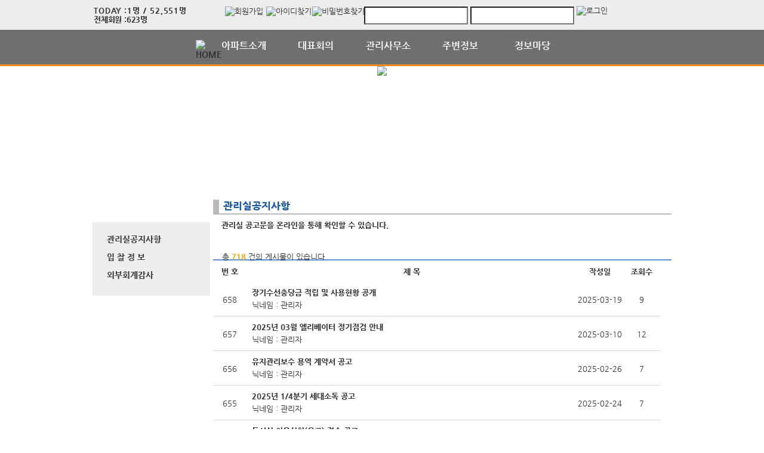

--- FILE ---
content_type: text/html; charset=UTF-8
request_url: https://eseosan.co.kr/controlOffice/page.apt?page=4&codeSeq=64&searchKey=&searchVal=
body_size: 33340
content:
<!DOCTYPE html>
<html>
<head>
        <title>e편한세상 서산예천아파트</title>
<link rel="SHORTCUT ICON" href="/attachFile/Organization/20171106_HX969VGFPK.png" />
<link rel="canonical" href="https://eseosan.co.kr/" />    

<meta http-equiv="Content-Type" content="text/html; charset=utf-8">
<meta name="apple-mobile-web-app-title" content="아파트홈페이지">
<meta name="robots" content="index,follow"/>
<meta name="description" content="아파트앱,아파트홈페이지,관리비조회,전자투표,주차관제,입주예약,커뮤니티,아파트스토리">
<meta name="keyword" content="e편한세상 서산예천아파트,  아파트 앱, 아파트 홈페이지">
<meta name="author" content="아파트스토리" />

<meta property='og:type' content="website">
<meta property="og:title" content="e편한세상 서산예천아파트">
<meta property="og:url" content="https://eseosan.co.kr/">
<meta property="og:image" content="/images/login/og/_og_image.jpg">
<meta property="og:description" content="아파트앱,아파트홈페이지,관리비조회,전자투표,주차관제,입주예약,커뮤니티,아파트스토리">

<meta name="twitter:card" content="summary">
<meta name="twitter:title" content="e편한세상 서산예천아파트">
<meta name="twitter:url" content="https://eseosan.co.kr/">
<meta name="twitter:image" content="/images/login/og/_og_image.jpg">
<meta name="twitter:description" content="아파트앱,아파트홈페이지,관리비조회,전자투표,주차관제,입주예약,커뮤니티,아파트스토리">
    <link rel="stylesheet" href="https://resource.aptstory.com/framework/bootstrap/apt-theme.css">
    <link rel="stylesheet" href="https://resource.aptstory.com/framework/bootstrap-icons/bootstrap-icons.css">
<link rel="stylesheet" href="https://resource.aptstory.com/plugin/swiper/swiper-bundle.min.css">
<link rel="stylesheet" href="/css/common_style.css?211124">
<link type="text/css" href="/css/ui-lightness/jquery-ui-1.8.16.custom.css" rel="stylesheet"><link rel="stylesheet" type="text/css" href="/css/common_v2.css" />
<link rel="stylesheet" type="text/css" href="/css/gnb/gnb-b.css" />
<link rel="stylesheet" type="text/css" href="/css/sub_v2.css" />
<style>
.topImg {
    position: relative;
    min-height: 200px;
    display: flex;
    justify-content: center;
    overflow: hidden;
}
</style>

<script type="text/javascript" src="/js/jquery/jquery-1.9.1.min.js"></script>
<script type="text/javascript" src="https://resource.aptstory.com/framework/bootstrap/js/bootstrap.bundle.min.js?4.6.0"></script>
<!--<script type="text/javascript" src="https://resource.aptstory.com/plugin/swiper/swiper-bundle.min.js"></script>-->
<!-- <script type="text/javascript" src="https://resource.aptstory.com/js/jquery.slim.min.js"></script> -->

<!--<script type="text/javascript" src="/js/jquery-1.8.0.min.js"></script>-->
<script type="text/javascript" src="/js/jquery-1.7.2.min.js"></script>
<script type="text/javascript" src="/js/jquery-ui-1.8.17.custom.min.js"></script>
<script type="text/javascript" src="/js/tabcontent.js"></script>
<script type="text/javascript"  src="/js/common.js"></script>
<script type="text/javascript" src="/js/_js_flashLoad.js"></script>

<script type="text/javascript">
    function bluring(){
        if(event.srcElement.tagName == "A"||event.srcElement.tagName == "IMG") {document.body.focus(); }
    }
    document.onfocusin=bluring;
</script>

<script type="text/javascript">
    $(document).ready(function(){
        $('.gnb').hover(
            function(){
                $('.gnb .dept1 div ul').stop().slideDown(300);
                $('.gnbMenu_bg').stop().slideDown(300);

            },
            function(){
                $('.gnb .dept1 div ul').slideUp(200);
                $('.gnbMenu_bg').slideUp(200);
            }
        )

        $('.gnb-N2').hover(
            function(){
                $('.gnb-N2 .dept1-N2 div ul').stop().slideDown(300);
                $('.gnbMenu_bg').stop().slideDown(300);

            },
            function(){
                $('.gnb-N2 .dept1-N2 div ul').slideUp(200);
                $('.gnbMenu_bg').slideUp(200);
            }
        )
    })
</script>

<script type="text/javascript">
    var jsMobileURL = window.location.hostname;
    function zeroweb_SetCookie(cKey, cValue)
    {
        //alert('set')
        var expireminute = 30; //분단위....
        var exdate = new Date();
        exdate.setMinutes(exdate.getMinutes()+expireminute);
        document.cookie = cKey +  "=" + escape(cValue) + ";expires="+exdate.toUTCString();
    }
    function zeroweb_GetCookie(cKey) {
        //alert('Get')
        var allcookies = document.cookie;
        var cookies = allcookies.split("; ");
        for (var i = 0; i < cookies.length; i++)
        {
            var keyValues = cookies[i].split("=");
            if (keyValues[0] == cKey) {
                return unescape(keyValues[1]);
            }
        }
        return "";
    }

    var UserAgent = navigator.userAgent;
    if (UserAgent.match(/iPhone|iPod|Android|Windows CE|BlackBerry|Symbian|Windows Phone|webOS|Opera Mini|Opera Mobi|POLARIS|IEMobile|lgtelecom|nokia|SonyEricsson/i) != null || UserAgent.match(/LG|SAMSUNG|Samsung/) != null)
    {
      if (!zeroweb_GetCookie("zeroweb_is_mobile"))
      {
          if( String(window.location).match(/aptStoryMobile/) )
          {
              //alert('22');
              zeroweb_SetCookie("zeroweb_is_mobile", true);
          }
          else
          {     jsMobileURL=jsMobileURL.replace('www.', '');
             // console.log(jsMobileURL);
              alert('모바일 홈페이지로 이동합니다.');
              parent.location.replace("https://m." + jsMobileURL);
          }
      }
    }

</script>
<script type="text/javascript">

    function mainLinkMoveUrlFree(category_, bSeq_, codeSeq_){
        window.location.href = category_ + "page.apt?codeSeq=" + codeSeq_ + "&bSeq=" + bSeq_+"&do=view" ;
    }

    function openPollPop(bseq_){
        window.open("/common/poll.php?mode=INS&bseq=" + bseq_, "poll", "width=720px, height=420px, resizeable=no, scrollbars=yes, left=200, top=300, menubar=no, toolbar=no");
    }

    // 최근게시물 ( 현재 사용 안함 )
    function linkMoveUrl(_recentFolder, _bseq, _menuCode,  _isSecret,  _WriterID, _ssUSERID, _ssUSERAUTH){
        alert('로그인 후 이용가능합니다.');    }
</script>
</head>
<body>
<div id="wrap">
    
<script type="text/javascript">
    var isLoginIng = false;

    function chkForm(is_submit){
        // 로그인버튼 중복클릭 방지
        if (isLoginIng) {
            return false;
        }
        isLoginIng = true;

		if(typeof(is_submit) == "undefined") is_submit = false;

		if($("#tbID").val() == ""){
			alert("아이디를 입력해주세요.");
			return false;
		}
		if($("#tbPWD").val() == ""){
			alert("패스워드를 입력해주세요.");
			return false;
		}

        setTimeout(function () {
            isLoginIng = false;
        }, 3000)

		$("#loginForm").attr("action", "/comExec/procLogin.php");
		$("#loginForm").attr("method", "post");

		if(is_submit) {
			$("#loginForm").submit();
		}
		else {
			return true;
		}
	}

</script>
<style type="text/css">
    .input_blur   {background: #fff url("/images/login/Main_new/id_bg.gif") 10px 7px no-repeat; height:16px; width:450px;}
    .input_focus   { background: #fff ; color: #000;height:16px;width:450px}
    .input_blur2   {background: #fff url("/images/login/Main_new/pw_bg.gif") 10px 7px no-repeat; height:16px; width:450px;}
    .input_focus2   { background: #fff ; color: #000;height:16px;width:450px}
    #wrap *,
    #wrap *::before,
    #wrap *::after {
        box-sizing: revert;
        line-height: initial;
    }
</style>

<div class="top_func_wrap">
    <div class="top_func">
        <ul class="counting">
            <li class="ls1" style="display: flex; width: 100%"><div>TODAY : </div><div>1명 / 52,551명 </div></li>
            <li class="ls2" style="display: flex; width: 100%"><div>전체회원 : </div><div>623명</div></li>
        </ul>        
        <div class="login_area">
	<!-- 로그아웃 상태 -->
                <form name="loginForm" id="loginForm" onsubmit="return chkForm()" >
                    <div class="off" >
                        <a href="/member/agreement.apt" class="lo1"><img src="/images/login/Main_new/btn_joinMember.jpg" alt="회원가입" /></a>
                        <a href="/member/findIDPWD.apt?find=id" class="lo2"><img src="/images/login/Main_new/btn_find_id.jpg" alt="아이디찾기" /></a>
                        <a href="/member/findIDPWD.apt?find=pw" class="lo3"><img src="/images/login/Main_new/btn_find_pw.jpg" alt="비밀번호찾기" /></a>
                        <div class="func_login">
                           <!-- <img src="/images/login/Main_new/login.jpg" alt="LOGIN" />	-->
                            <input type="text" id="tbID" name="tbID"  class='id_area input_blur'   value=""
                                   onFocus="this.className = 'input_focus'" onBlur="if (this.value == '') {
                                                                                                this.className = 'input_blur'
                                                                                            }" />

                            <input type="password" class="tbPWD input_blur2" id="tbPWD" name="tbPWD"
                                   onFocus="this.className = 'input_focus2'" onBlur="if (this.value == '') {
                                                                                                this.className = 'input_blur2'
                                                                                            }"  />
                            <a href="javascript:submit()" class="btn_login">
                                <input type="image" src="/images/login/Main_new/btn_login.jpg" alt="로그인" style="width:61px; height:31px; margin:0; padding:0;  vertical-align:middle">
                            </a>
                        </div>
                    </div>
                </form>
	<!-- 로그아웃 상태 끝-->
        </div>				
    </div>			
</div><div class="gnbMenu_container-N2" style="z-index:1000" >
    <div class="gnbMenu_wrap-N2" >
        <ul class="gnb-N2" >
    <li class="dept1-N2" ><a href="/" ><img src="/images/login/Main_new/ic_house.png" alt="HOME" /></a></li>
   
    <li class="dept1-N2">
        <h2 >
            <a href='/web/?codeSeq=21' >아파트소개</a>            
        </h2 >
        <div class="dept2_wrap1-N2" >
            <ul>
            <li><a href='/web/?codeSeq=21'>아파트 소개</a></li><li><a href='/web/?codeSeq=260'>아파트배치도</a></li><li><a href='/web/?codeSeq=52'>아파트평형도</a></li><li><a href='/web/?codeSeq=24'>아파트갤러리</a></li><li><a href='/web/?codeSeq=23'>아파트주변환경</a></li><li><a href='/web/?codeSeq=22'>아파트 약도</a></li>  
            </ul>
        </div>
    </li>
   
    <li class="dept1-N2">
        <h2 >
            <a href='/web/?codeSeq=275' >대표회의</a>            
        </h2 >
        <div class="dept2_wrap1-N2" >
            <ul>
            <li><a href='/web/?codeSeq=275'>대표회장인사말</a></li><li><a href='/web/?codeSeq=289'>부녀회</a></li><li><a href='/web/?codeSeq=285'>개발위원회</a></li><li><a href='/web/?codeSeq=286'>예천9통 소식</a></li>  
            </ul>
        </div>
    </li>
   
    <li class="dept1-N2">
        <h2 >
            <a href='/web/?codeSeq=64' >관리사무소</a>            
        </h2 >
        <div class="dept2_wrap1-N2" >
            <ul>
            <li><a href='/web/?codeSeq=64'>관리실공지사항</a></li><li><a href='/web/?codeSeq=63'>입 찰 정 보</a></li><li><a href='/web/?codeSeq=287'>외부회계감사</a></li>  
            </ul>
        </div>
    </li>
   
    <li class="dept1-N2">
        <h2 >
            <a href='/web/?codeSeq=65' >주변정보</a>            
        </h2 >
        <div class="dept2_wrap1-N2" >
            <ul>
            <li><a href='/web/?codeSeq=65'>교통정보</a></li><li><a href='/web/?codeSeq=67'>관 공 서</a></li><li><a href='/web/?codeSeq=66'>교육정보</a></li><li><a href='/web/?codeSeq=68'>문화시설</a></li><li><a href='/web/?codeSeq=179'>주변상가</a></li>  
            </ul>
        </div>
    </li>
   
    <li class="dept1-N2">
        <h2 >
            <a href='/web/?codeSeq=499' >정보마당</a>            
        </h2 >
        <div class="dept2_wrap1-N2" >
            <ul>
            <li><a href='/web/?codeSeq=499'>정보마당메인</a></li><li><a href='/web/?codeSeq=504'>전국수다방</a></li><li><a href='/web/?codeSeq=505'>생활케어</a></li><li><a href='/web/?codeSeq=503'>생 활 정 보</a></li>  
            </ul>
        </div>
    </li>
</ul>    </div>
</div><div id="mid_area" style="z-index:1">
    <div class='topImg'><img src='/attachFile/Organization/20171107_W87NYR70.png'></div><div class="gnbMenu_bg"></div>
<div style='height:1.5rem;'>&nbsp;</div></div>	<div id="container">
		<div class="leftarea">
			<div class="left_Menu_area" >
    <h1 class="lnbtitle" >관리사무소</h1>
    <ul class="lnb" >
    <li><a href='/web/?codeSeq=64' title='관리실공지사항'> 관리실공지사항</a></li><li><a href='/web/?codeSeq=63' title='입 찰 정 보'> 입 찰 정 보</a></li><li><a href='/web/?codeSeq=287' title='외부회계감사'> 외부회계감사</a></li>    </ul>
<ul class="left_common">
				
</ul>
</div>		</div>
		<div id="contents">
            <h3 class="title">관리실공지사항 </h3>
<h5 class="title_sub">관리실 공고문을 온라인을 통해 확인할 수 있습니다.</h5>
<!--page-contents //--><!--/common/boardList.php //--><div class="content_box">
        <h3 class="aptInfo_title"></h3>
            	
    <!--page-contents //--><!--/common/boardList.php //--><style type="text/css">
	.clsComment {color:#00f; font-weight:bold;}
	.clsComment_on {color:#f00; font-weight:bold;}
</style>
<script type="text/javascript">
	</script>
    <div class="board_top_bind">
        <span>총 <span style="font-weight:bold; color:#f4a41a; margin-left:0px"> 718 </span>건의 게시물이 있습니다.</span>
        <!-- 본문 -->
    </div>
    <table class="table_wrap_L" width="750" border="0"  cellspacing="0"  cellpadding="0" >
        <colgroup>
            <col width="6%" />
            <col width="60%" />
            <col width="8%" />
            <col width="7%" />
        </colgroup>
        <thead>
            <tr>
                <th>번 호</th> <!-- <img src="../images/common/number_tit.gif"> -->
                <th>제 목</th> <!-- <img src="../images/common/subject_tit.gif"> -->
                <th>작성일</th> <!-- <img src="../images/common/date_tit.gif"> -->
                <th>조회수</th> <!-- <img src="../images/common/hit_tit.gif"> -->
            </tr>
        </thead>
        <tbody>


				<tr>
					<td rowspan='2'>658</td>
					<td style='text-align:left; padding-top:9px; padding-left:10px; border-bottom:none; font-weight:bold'><a onclick='javascript:LinkBoard( "2347", "64", "N", "eseosan", "",  "", "&page=4&searchKey=&searchVal=" , "N" );' style='cursor:pointer;'>장기수선충당금 적립 및 사용현황 공개 </a>
					
				</td>				
					<td rowspan='2'>2025-03-19</td>
					<td rowspan='2'>9</td>
				</tr>
				<tr>
					<td  style='text-align:left; padding-bottom:9px; padding-left:10px'>닉네임 : 관리자	</td>
				</tr>
		
				<tr>
					<td rowspan='2'>657</td>
					<td style='text-align:left; padding-top:9px; padding-left:10px; border-bottom:none; font-weight:bold'><a onclick='javascript:LinkBoard( "2336", "64", "N", "eseosan", "",  "", "&page=4&searchKey=&searchVal=" , "N" );' style='cursor:pointer;'>2025년 03월 엘리베이터 정기점검 안내 </a>
					
				</td>				
					<td rowspan='2'>2025-03-10</td>
					<td rowspan='2'>12</td>
				</tr>
				<tr>
					<td  style='text-align:left; padding-bottom:9px; padding-left:10px'>닉네임 : 관리자	</td>
				</tr>
		
				<tr>
					<td rowspan='2'>656</td>
					<td style='text-align:left; padding-top:9px; padding-left:10px; border-bottom:none; font-weight:bold'><a onclick='javascript:LinkBoard( "2332", "64", "N", "eseosan", "",  "", "&page=4&searchKey=&searchVal=" , "N" );' style='cursor:pointer;'>유지관리보수 용역 계약서 공고 </a>
					
				</td>				
					<td rowspan='2'>2025-02-26</td>
					<td rowspan='2'>7</td>
				</tr>
				<tr>
					<td  style='text-align:left; padding-bottom:9px; padding-left:10px'>닉네임 : 관리자	</td>
				</tr>
		
				<tr>
					<td rowspan='2'>655</td>
					<td style='text-align:left; padding-top:9px; padding-left:10px; border-bottom:none; font-weight:bold'><a onclick='javascript:LinkBoard( "2327", "64", "N", "eseosan", "",  "", "&page=4&searchKey=&searchVal=" , "N" );' style='cursor:pointer;'>2025년 1/4분기 세대소독 공고 </a>
					
				</td>				
					<td rowspan='2'>2025-02-24</td>
					<td rowspan='2'>7</td>
				</tr>
				<tr>
					<td  style='text-align:left; padding-bottom:9px; padding-left:10px'>닉네임 : 관리자	</td>
				</tr>
		
				<tr>
					<td rowspan='2'>654</td>
					<td style='text-align:left; padding-top:9px; padding-left:10px; border-bottom:none; font-weight:bold'><a onclick='javascript:LinkBoard( "2326", "64", "N", "eseosan", "",  "", "&page=4&searchKey=&searchVal=" , "N" );' style='cursor:pointer;'>독서실 이용신청(유료) 접수 공고 </a>
					
				</td>				
					<td rowspan='2'>2025-02-24</td>
					<td rowspan='2'>2</td>
				</tr>
				<tr>
					<td  style='text-align:left; padding-bottom:9px; padding-left:10px'>닉네임 : 관리자	</td>
				</tr>
		
				<tr>
					<td rowspan='2'>653</td>
					<td style='text-align:left; padding-top:9px; padding-left:10px; border-bottom:none; font-weight:bold'><a onclick='javascript:LinkBoard( "2321", "64", "N", "eseosan", "",  "", "&page=4&searchKey=&searchVal=" , "N" );' style='cursor:pointer;'>소방시설 종합점검 실시 안내(25.02.18.-19.) </a>
					
				</td>				
					<td rowspan='2'>2025-02-11</td>
					<td rowspan='2'>7</td>
				</tr>
				<tr>
					<td  style='text-align:left; padding-bottom:9px; padding-left:10px'>닉네임 : 관리자	</td>
				</tr>
		
				<tr>
					<td rowspan='2'>652</td>
					<td style='text-align:left; padding-top:9px; padding-left:10px; border-bottom:none; font-weight:bold'><a onclick='javascript:LinkBoard( "2319", "64", "N", "eseosan", "",  "", "&page=4&searchKey=&searchVal=" , "N" );' style='cursor:pointer;'>승강기 정기검사 일정 안내(25.02.06-07.) </a>
					
				</td>				
					<td rowspan='2'>2025-02-06</td>
					<td rowspan='2'>6</td>
				</tr>
				<tr>
					<td  style='text-align:left; padding-bottom:9px; padding-left:10px'>닉네임 : 관리자	</td>
				</tr>
		
				<tr>
					<td rowspan='2'>651</td>
					<td style='text-align:left; padding-top:9px; padding-left:10px; border-bottom:none; font-weight:bold'><a onclick='javascript:LinkBoard( "2317", "64", "N", "eseosan", "",  "", "&page=4&searchKey=&searchVal=" , "N" );' style='cursor:pointer;'>독서실 이용신청(유료) 접수 공고 </a>
					
				</td>				
					<td rowspan='2'>2025-01-24</td>
					<td rowspan='2'>2</td>
				</tr>
				<tr>
					<td  style='text-align:left; padding-bottom:9px; padding-left:10px'>닉네임 : 관리자	</td>
				</tr>
		
				<tr>
					<td rowspan='2'>650</td>
					<td style='text-align:left; padding-top:9px; padding-left:10px; border-bottom:none; font-weight:bold'><a onclick='javascript:LinkBoard( "2314", "64", "N", "eseosan", "",  "", "&page=4&searchKey=&searchVal=" , "N" );' style='cursor:pointer;'>설 명절 연휴 안전/도난사고 예방 안내문 </a>
					
				</td>				
					<td rowspan='2'>2025-01-23</td>
					<td rowspan='2'>3</td>
				</tr>
				<tr>
					<td  style='text-align:left; padding-bottom:9px; padding-left:10px'>닉네임 : 관리자	</td>
				</tr>
		
				<tr>
					<td rowspan='2'>649</td>
					<td style='text-align:left; padding-top:9px; padding-left:10px; border-bottom:none; font-weight:bold'><a onclick='javascript:LinkBoard( "2313", "64", "N", "eseosan", "",  "", "&page=4&searchKey=&searchVal=" , "N" );' style='cursor:pointer;'>2025년 01월 승강기 정기점검 일정 안내 </a>
					
				</td>				
					<td rowspan='2'>2025-01-21</td>
					<td rowspan='2'>3</td>
				</tr>
				<tr>
					<td  style='text-align:left; padding-bottom:9px; padding-left:10px'>닉네임 : 관리자	</td>
				</tr>
		
				<tr>
					<td rowspan='2'>648</td>
					<td style='text-align:left; padding-top:9px; padding-left:10px; border-bottom:none; font-weight:bold'><a onclick='javascript:LinkBoard( "2311", "64", "N", "eseosan", "",  "", "&page=4&searchKey=&searchVal=" , "N" );' style='cursor:pointer;'>25년 01/08 2025년 전자투표 주요일정 안내문 </a>
					
				</td>				
					<td rowspan='2'>2025-01-08</td>
					<td rowspan='2'>10</td>
				</tr>
				<tr>
					<td  style='text-align:left; padding-bottom:9px; padding-left:10px'>닉네임 : 관리자	</td>
				</tr>
		
				<tr>
					<td rowspan='2'>647</td>
					<td style='text-align:left; padding-top:9px; padding-left:10px; border-bottom:none; font-weight:bold'><a onclick='javascript:LinkBoard( "2305", "64", "N", "eseosan", "",  "", "&page=4&searchKey=&searchVal=" , "N" );' style='cursor:pointer;'>독서실 이용신청(유료) 접수 공고 </a>
					
				</td>				
					<td rowspan='2'>2024-12-30</td>
					<td rowspan='2'>4</td>
				</tr>
				<tr>
					<td  style='text-align:left; padding-bottom:9px; padding-left:10px'>닉네임 : 관리자	</td>
				</tr>
		
				<tr>
					<td rowspan='2'>646</td>
					<td style='text-align:left; padding-top:9px; padding-left:10px; border-bottom:none; font-weight:bold'><a onclick='javascript:LinkBoard( "2304", "64", "N", "eseosan", "",  "", "&page=4&searchKey=&searchVal=" , "N" );' style='cursor:pointer;'>2024년 12월 승강기 정기점검 안내(24.12.27.) </a>
					
				</td>				
					<td rowspan='2'>2024-12-26</td>
					<td rowspan='2'>6</td>
				</tr>
				<tr>
					<td  style='text-align:left; padding-bottom:9px; padding-left:10px'>닉네임 : 관리자	</td>
				</tr>
		
				<tr>
					<td rowspan='2'>645</td>
					<td style='text-align:left; padding-top:9px; padding-left:10px; border-bottom:none; font-weight:bold'><a onclick='javascript:LinkBoard( "2303", "64", "N", "eseosan", "",  "", "&page=4&searchKey=&searchVal=" , "N" );' style='cursor:pointer;'>헌혈행사 안내(2024.12.31.) </a>
					
				</td>				
					<td rowspan='2'>2024-12-24</td>
					<td rowspan='2'>3</td>
				</tr>
				<tr>
					<td  style='text-align:left; padding-bottom:9px; padding-left:10px'>닉네임 : 관리자	</td>
				</tr>
		
				<tr>
					<td rowspan='2'>644</td>
					<td style='text-align:left; padding-top:9px; padding-left:10px; border-bottom:none; font-weight:bold'><a onclick='javascript:LinkBoard( "2302", "64", "N", "eseosan", "",  "", "&page=4&searchKey=&searchVal=" , "N" );' style='cursor:pointer;'>24년 12/23 기존사업자 사업수행실적평가 집계표 공고 </a>
					
				</td>				
					<td rowspan='2'>2024-12-23</td>
					<td rowspan='2'>4</td>
				</tr>
				<tr>
					<td  style='text-align:left; padding-bottom:9px; padding-left:10px'>닉네임 : 관리자	</td>
				</tr>
		
				<tr>
					<td rowspan='2'>643</td>
					<td style='text-align:left; padding-top:9px; padding-left:10px; border-bottom:none; font-weight:bold'><a onclick='javascript:LinkBoard( "2283", "64", "N", "eseosan", "",  "", "&page=4&searchKey=&searchVal=" , "N" );' style='cursor:pointer;'>재활용장 내 개수대 단수 안내 </a>
					
				</td>				
					<td rowspan='2'>2024-12-02</td>
					<td rowspan='2'>4</td>
				</tr>
				<tr>
					<td  style='text-align:left; padding-bottom:9px; padding-left:10px'>닉네임 : 관리자	</td>
				</tr>
		
				<tr>
					<td rowspan='2'>642</td>
					<td style='text-align:left; padding-top:9px; padding-left:10px; border-bottom:none; font-weight:bold'><a onclick='javascript:LinkBoard( "2277", "64", "N", "eseosan", "",  "", "&page=4&searchKey=&searchVal=" , "N" );' style='cursor:pointer;'>2024년 11월 승강기 정기점검 안내(24.11.28.) </a>
					
				</td>				
					<td rowspan='2'>2024-11-26</td>
					<td rowspan='2'>5</td>
				</tr>
				<tr>
					<td  style='text-align:left; padding-bottom:9px; padding-left:10px'>닉네임 : 관리자	</td>
				</tr>
		
				<tr>
					<td rowspan='2'>641</td>
					<td style='text-align:left; padding-top:9px; padding-left:10px; border-bottom:none; font-weight:bold'><a onclick='javascript:LinkBoard( "2275", "64", "N", "eseosan", "",  "", "&page=4&searchKey=&searchVal=" , "N" );' style='cursor:pointer;'>독서실 이용신청(유료) 접수 공고 </a>
					
				</td>				
					<td rowspan='2'>2024-11-22</td>
					<td rowspan='2'>4</td>
				</tr>
				<tr>
					<td  style='text-align:left; padding-bottom:9px; padding-left:10px'>닉네임 : 관리자	</td>
				</tr>
		
				<tr>
					<td rowspan='2'>640</td>
					<td style='text-align:left; padding-top:9px; padding-left:10px; border-bottom:none; font-weight:bold'><a onclick='javascript:LinkBoard( "2272", "64", "N", "eseosan", "",  "", "&page=4&searchKey=&searchVal=" , "N" );' style='cursor:pointer;'>2024년 4/4분기 세대소독 안내(2024.11.15.) </a>
					
				</td>				
					<td rowspan='2'>2024-11-15</td>
					<td rowspan='2'>3</td>
				</tr>
				<tr>
					<td  style='text-align:left; padding-bottom:9px; padding-left:10px'>닉네임 : 관리자	</td>
				</tr>
		
				<tr>
					<td rowspan='2'>639</td>
					<td style='text-align:left; padding-top:9px; padding-left:10px; border-bottom:none; font-weight:bold'><a onclick='javascript:LinkBoard( "2271", "64", "N", "eseosan", "",  "", "&page=4&searchKey=&searchVal=" , "N" );' style='cursor:pointer;'>24년 11/11 지하주차장 B1/B2 램프 출입구 민폐주차 절대금지 </a>
					
				</td>				
					<td rowspan='2'>2024-11-11</td>
					<td rowspan='2'>10</td>
				</tr>
				<tr>
					<td  style='text-align:left; padding-bottom:9px; padding-left:10px'>닉네임 : 관리자	</td>
				</tr>
							</tbody>
				</table>
					<form name="searchForm" id="searchForm" method="get">
					<input type="hidden" name="page" id="page" value="1" />
					<input type="hidden" name="codeSeq" id="codeSeq" value="64" />
					<fieldset class="search_area" style="text-align:center">
						<select name="searchKey" id="searchKey" style="padding:1px" >
							<option value="bTitle">제목</option>
							<option value='writerNick'>닉네임</option>							<option value="bContent">내용</option>
						</select>
						<input type="text" name="searchVal" id="searchVal" style="width:150px; padding:2px; border:1px solid #abadb3">
						<input type="image" src="/aptAdm/images/img_common/btn_board_search.gif" style="border:none; vertical-align:middle" onclick="searchChk();" >
					</fieldset>
					</form>
				<div class="apt_paging">
				<ul class='pagination justify-content-center mt-5'><li class='page-item small'><a class='page-link' href='?page=1&codeSeq=64&searchKey=&searchVal='><i class='bi bi-chevron-double-left small'></i></a></li><li class='page-item small'><a class='page-link' href='?page=3&codeSeq=64&searchKey=&searchVal='><i class='bi bi-chevron-left small'></i></a></li><li class='page-item small'><a class='page-link' href='?page=1&codeSeq=64&searchKey=&searchVal='>1</a></li> <li class='page-item small'><a class='page-link' href='?page=2&codeSeq=64&searchKey=&searchVal='>2</a></li> <li class='page-item small'><a class='page-link' href='?page=3&codeSeq=64&searchKey=&searchVal='>3</a></li> <li class='page-item small'><a class='page-link font-weight-bold' href=''>4</a></li> <li class='page-item small'><a class='page-link' href='?page=5&codeSeq=64&searchKey=&searchVal='>5</a></li> <li class='page-item small'><a class='page-link' href='?page=6&codeSeq=64&searchKey=&searchVal='>6</a></li> <li class='page-item small'><a class='page-link' href='?page=7&codeSeq=64&searchKey=&searchVal='>7</a></li> <li class='page-item small'><a class='page-link' href='?page=8&codeSeq=64&searchKey=&searchVal='>8</a></li> <li class='page-item small'><a class='page-link' href='?page=9&codeSeq=64&searchKey=&searchVal='>9</a></li> <li class='page-item small'><a class='page-link' href='?page=10&codeSeq=64&searchKey=&searchVal='>10</a></li> <li class='page-item small'><a class='page-link' href='?page=5&codeSeq=64&searchKey=&searchVal='><i class='bi bi-chevron-right small'></i></a></li><li class='page-item small'><a class='page-link' href='?page=36&codeSeq=64&searchKey=&searchVal='><i class='bi bi-chevron-double-right small'></i></a></li></ul>				</div>
				<div class="btn_area">
					
				</div>
				<!-- // 본문 -->

<script type="text/javascript">
	//페이지 검색후 값 설정
	var jsSearchKey = "";
	var jsSearchVal = "";

	$("#searchKey option[value='"+jsSearchKey+"']").attr("selected", "selected");
	$("#searchVal").attr("value", jsSearchVal);

	function searchChk(){

		$("#searchForm").attr("action", "/controlOffice/page.apt");
		$("#searchForm").submit();
	}
	
    
</script>
</div>		</div>
	</div>
</div>
<div id="footer" style="border:1px solid #fff; padding-bottom:20px;">
    
    <p><a href="https://"><img src = "/attachFile/Organization/20171106_DN63NB9KU4.png"  alt="하단로고"  style = "height:35px; margin:-5px 0 0 -175px;" /></a></p>
    <p>        
        충청남도 서산시 동서1로 230 &nbsp; &nbsp; TEL. 041-681-7720 &nbsp; &nbsp; FAX. 041-681-7719<br/>
         eseosan.co.kr &nbsp;&nbsp; e편한세상서산예천아파트 All Right Reserved &nbsp;&nbsp;&nbsp;
        <a href="javascript:goPrivacy()">[개인정보처리방침]</a>
    </p>
    <a href="https://aptstory.kr" target="_blank">
    <img style="height: 34px; width: 165px; MARGIN: 26px 0px 0px 780px" alt="아파트스토리" src="/images/main_new/footer_bn.gif" /></a>
</div>

<script type="text/javascript" src="/js/jquery.corner.js"></script>
<script type="text/javascript" src="/js/jquery.xdomainajax.min.js"></script>
<script type="text/javascript">

	$(function () {
		$('.lnb > li > a').click(function(){
			$('.lnb li ul').slideUp();
			$(this).next().slideToggle();
		})
	});

	function goPrivacy(){
		window.open("/common/Mypage/privacy.apt", "개인정보처리방침", "width=700, height=700, left=150, top=100, menubar=no, location=no, resizable=no, scrollbars=yes, toolbar=no");
	}
</script>
<script type="text/javascript" src="/js/popUp.js"></script>
<!-- <div class="f_quick">
    <a href="https://play.google.com/store/apps/details?id=com.aptstory.apps.apt&hl=ko" target="_blank">
        <img src="/images/login/Main_new/floating_app.png" alt="앱 다운로드">
    </a>
    <a href="https://www.aptstory.kr/home/homepage.php?homefile=s3_2.html" target="_blank">
        <img src="/images/login/Main_new/floating_patent.png" alt="주차관제">
    </a>
</div> -->


<!-- modal : aptstory service -->
<!-- <div class="pop_service">
    <a type="button" class="mt-3 pt-3 small btn-link text-primary button blinking" data-toggle="modal" data-target="#aptstoryServiceModal">
        <img src="/images/login/Main_new/floating_service.png" alt="주요기능">
    </a>
</div>

<div class="modal fade" id="aptstoryServiceModal" tabindex="-1" aria-hidden="true">
    <div class="modal-dialog modal-dialog-centered modal-dialog-scrollable" style="pointer-events:auto;">
        <iframe class="w-100 h-75 border-0 rounded-lg" src="https://resource.aptstory.com/pages/feature-intro/modal/aptstory-service/index.html" style="max-height:640px;"></iframe>
        <div class="w-100 text-center">
            <button type="button" class="btn bg-white rounded-circle shadow-sm mt-3 p-4 line-height-0" data-dismiss="modal"><i class="i-close"></i></button>
        </div>
    </div>
</div> -->

<!--sustaining session-->
<script src="/js/aptstory/ping.js"></script>
<!-- site vist counter -->
<script src="/js/aptstory/logging.js"></script>

<script>
setTimeout(function(){
$('.event-image').attr('style','width: 100%;margin-top:0px;');
}, 1000);
</script>

<!--IE 종료-->
<script>
if (window.document.documentMode) {
//    var ie_html = "IE no no";
    var ie_html = ""
        + "<a href='/aStoryCommunity/page.apt?codeSeq=aptstory_noti&bSeq=85&do=view'> <!-- 링크 바꾸기 -->"
        + "  <div><img src='/images/login/banner/topBanner_img.png?2022010702' alt='ie지원종료'></div>"
        + "  <div class='top-bn-btn'><img src='/images/login/banner/topBanner_btn.png' alt='자세히보기'></div>"
        + "</a>";

    var ie_notice = $("<div>").html(ie_html);
    ie_notice.addClass('top-bn');
    ie_notice.show();
    $('body').prepend(ie_notice).css('padding-top','56px');;
}
</script>
<!-- Google tag (gtag.js) -->
<script async src="https://www.googletagmanager.com/gtag/js?id=G-76P67GRX00"></script>
<script>
    window.dataLayer = window.dataLayer || [];
    function gtag(){dataLayer.push(arguments);}
    gtag('js', new Date());

    gtag('config', 'G-76P67GRX00');
</script>
</body>
</html>